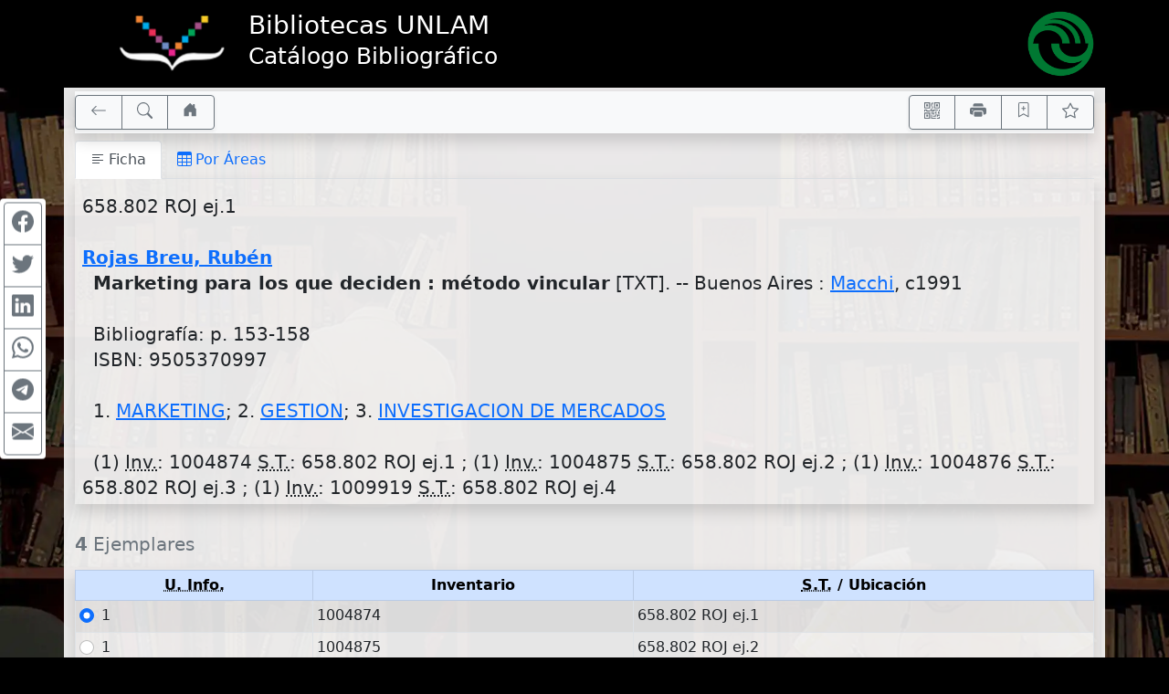

--- FILE ---
content_type: text/html; charset=UTF-8
request_url: https://pergamo.unlam.edu.ar/pergamo/documento.php?ui=1&recno=2667&id=PERGAMO.1.2667
body_size: 5244
content:
<!doctype html>
<html lang="es">
<head>
    <meta charset="utf-8">
    <meta name="viewport" content="width=device-width, initial-scale=1.0, user-scalable=yes">    
    <title>Marketing para los que deciden : método vincular - Catálogo Bibliográfico - Bibliotecas de la Univ. Nacional de la Matanza</title>
    <link rel="icon" type="image/png" href="images/pergamo.png">
	<meta name="title"                      content="Marketing para los que deciden : método vincular" />
	<meta name="description"                content="Rojas Breu, Rubén.--   Marketing para los que deciden : método vincular [TXT]. -- Buenos Aires : Macchi, c1991.--   ISBN: 9505370997" />
	<meta property="fb:app_id"              content="175542692844" />
	<meta property="og:url"                 content="http://pergamo.unlam.edu.ar/pergamo/documento.php?ui=1&recno=2667&id=PERGAMO.1.2667" />
	<meta property="og:type"                content="book" />
	<meta property="og:title"               content="Marketing para los que deciden : método vincular" />
	<meta property="og:description"         content="Rojas Breu, Rubén.--   Marketing para los que deciden : método vincular [TXT]. -- Buenos Aires : Macchi, c1991.--   ISBN: 9505370997" />
	<meta property="og:image"               content="" />
	<meta property="book:tag"               content="Rojas Breu, Rubén.--   Marketing para los que deciden : método vincular [TXT]. -- Buenos Aires : Macchi, c1991.--   ISBN: 9505370997" />
	<meta property="book:release_date"      content="c1991" />
	<meta property="book:isbn"              content="9505370997" />
	<meta property="book:author"            content="Rojas Breu, Rubén" />
	<meta name="twitter:title"              content="Marketing para los que deciden : método vincular">
	<meta name="twitter:description"        content="Rojas Breu, Rubén.--   Marketing para los que deciden : método vincular [TXT]. -- Buenos Aires : Macchi, c1991.--   ISBN: 9505370997">
	<meta name="twitter:card"               content="summary">
	<meta name="twitter:image"              content="" />


	<link rel="canonical" href="http://pergamo.unlam.edu.ar/pergamo/documento.php?ui=1&recno=2667&id=PERGAMO.1.2667">
	<meta name="robots" content="index, follow" />


	<link rel="dns-prefetch" href="//www.google-analytics.com"> <!-- Google Analytics -->
	<link rel="dns-prefetch" href="//www.googletagmanager.com"> <!-- Google Tag Manager -->
	<link rel="dns-prefetch" href="//cdnjs.cloudflare.com"> <!-- Cloudflare CDN -->

	<link rel="preload" as="image" href="wsIcons.svg"> <!-- icons preload -->

	<link rel="stylesheet" href="bootstrap-5.0.2-dist/css/bootstrap.min.css">  <!-- Bootstrap CSS -->

	<!-- vino al usar las notification -->
	<link rel="stylesheet" media="print" onload="this.media='all'" href="css/animate.min.css" />

	<!-- JQuery -->
	<script defer src="js/jquery-3.6.0.min.js"></script> 
	<!-- <script defer src="js/jquery-3.6.0.slim.min.js"></script>  // hago uso de animate y otras funciones que necesitan jquery completo -->

	<script defer src="bootstrap-5.0.2-dist/js/bootstrap.bundle.min.js"></script>

	<link rel="stylesheet" media="all" href="css/main-1.0.18.css" />
 
	<script src="js/critical-1.0.5.js"></script>
	<script defer src="js/bootstrap-notify.min.js"></script>
	<script defer src="js/main-1.1.3.js"></script>
	<script defer src="js/extResources-1.1.4.min.js"></script>
	<script defer src="js/opac-1.2.6.js"></script>
	<script defer src="js/ws-autocomplete-1.0.2.js"></script>
	<script defer src="js/pgImageBox-1.2.4.min.js"></script>
</head>
    <body>
    
    <div id="alertBuscando" style="z-index:9000; top:0; left:0; background-color: rgb(0,0,0,0.5)" class="position-fixed h-100 w-100 d-none">
      <div style="z-index:9100; top:50%; left:50%; transform:translate(-50%,-50%)" class="position-absolute d-flex justify-content-center align-items-center">  
        <div class="alert alert-info fade show text-center" role="alert"><div class="mb-3"><strong>Cargando...</strong></div><div class="m-auto loader"></div></div>
      </div>
    </div>
    
    <style>
    body {
        background-image: url( './custom/unlam/background.webp' );
        background-color: black; 
        background-size: cover; 
        background-repeat: no-repeat;
        background-attachment: fixed;
    }

    .wsTop { background-color: black ! important }
    .container { background-color: rgba( 255, 255, 255, 0.90) };
</style>

<div class="container-fluid wsTop mt-0">
<div class="container wsTop">

<div class="row py-2" >
    <div class="col-3 col-md-2">
      <div class="row h-100"><div class="col-12 align-self-center text-end">
          <img class="img-fluid" src="./custom/unlam/logo_Biblioteca2.png" alt="Logo Biblioteca" style="max-height:4em">
      </div></div>
    </div>
    <div class="col-7 col-md-8 text-white">
      <div class="row h-100"><div class="col-12 align-self-center">
        <h1 class="h3 text-nowrap d-none d-md-block">Bibliotecas UNLAM<br><small>Catálogo Bibliográfico</small></h1>
        <h1 class="h4 text-nowrap d-block d-md-none">Bibliotecas UNLAM<br><small>Catálogo Bibliográfico</small></h1>
      </div></div>      
    </div>
    <div class="col-2 col-md-2">
      <div class="row h-100"><div class="col-12 align-self-center text-end">
          <img class="img-fluid py-1" src="./custom/unlam/logo_UNLAM.png" alt="Logo UNLAM" title="UNLAM" style="max-height:5em">
      </div></div>
    </div>
</div>

</div> <!-- container -->
</div> <!-- container-fluid -->
    <div class="container pt-1">
    
<!-- STICKY BAR -->
<nav class="navbar sticky-top navbar-expand-lg shadow navbar-light bg-light m-0 py-1 px-0">
    <div class="btn-group shadow-sm" role="group">    
        <button accesskey="v" onclick="window.history.back()" class="btn btn-outline-secondary px-3" id="btnBack" title="[V] Volver" aria-label="[V] Volver" data-bs-toggle="tooltip"><svg class="wsIcon" viewBox="0 0 16 16"><use href="wsIcons.svg#icon-volver"></use></svg></button>
        <a accesskey="b" href="opac.php" class="btn btn-outline-secondary px-3" id="btnNewSearch" aria-label="[B] Nueva búsqueda" title="[B] Nueva búsqueda" data-bs-toggle="tooltip"><svg class="wsIcon" viewBox="0 0 16 16"><use href="wsIcons.svg#icon-buscar"></use></svg></a>
		<a aria-label="Ir a nuestro sitio" title="Ir a nuestro sitio" class="d-none noInsideFrame btn btn-outline-secondary px-2 px-sm-3" data-bs-toggle="tooltip" href="/pergamo/opac.php"><svg class="wsIcon"><use href="wsIcons.svg#icon-home"></use></svg></a>
    </div>
    
    <div class="ms-auto btn-group shadow-sm" role="group">
    <button onclick="javascript:showQR('http://pergamo.unlam.edu.ar%2Fpergamo%2Fdocumento.php%3Fui%3D1%26recno%3D2667%26id%3DPERGAMO.1.2667')" class="btn btn-outline-secondary px-2 px-sm-3" id="btnQR" aria-label="Accedé aquí desde tu celular usando QR" title="Accedé aquí desde tu celular usando QR" data-bs-toggle="tooltip"><svg class="wsIcon" viewBox="0 0 16 16"><use href="wsIcons.svg#icon-qr"></use></svg></button>

    <button onclick="window.print()" class="btn btn-outline-secondary px-2 px-sm-3" id="btnPrint" aria-label="Imprimir" title="Imprimir" data-bs-toggle="tooltip"><svg class="wsIcon" viewBox="0 0 16 16"><use href="wsIcons.svg#icon-printer"></use></svg></button>
		<button data-id="PERGAMO.1.2667" class="btn btn-outline-success px-3 d-none" id="btnRemoveThisFromCart" aria-label="Quitar de favoritos" title="Quitar de favoritos" data-bs-toggle="tooltip"><svg class="wsIcon"><use href="wsIcons.svg#icon-bookmark-dash"></use></svg></button>
		<button data-id="PERGAMO.1.2667" class="btn btn-outline-secondary px-3" id="btnAddThisToCart" aria-label="Guardar en favoritos, permanecerán en memoria mientras dure su sesión" title="Guardar en favoritos, permanecerán en memoria mientras dure su sesión" data-bs-toggle="tooltip"><svg class="wsIcon"><use href="wsIcons.svg#icon-bookmark-plus"></use></svg></button>
        <button class="btn btn-outline-secondary px-2 px-sm-3" id="btnFavs" aria-label="Ver favoritos" title="Ver favoritos" data-bs-toggle="tooltip">
        <svg class="wsIcon" viewBox="0 0 16 16"><use href="wsIcons.svg#icon-star"></use></svg><span id="nTotalFavs" class="badge bg-info ms-1 d-none">0</span>        </button>
    </div>
</nav>
<!-- END STICKY -->

<nav class="mt-2 d-print-none">
  <div class="nav nav-tabs" id="navtabGrillaFicha" role="tablist">
  <a class="nav-item nav-link active" id="tabFicha" data-bs-toggle="tab" href="#lyrFicha" role="tab" aria-controls="lyrFicha" aria-selected="true"><svg class="wsTxtIcon me-1" viewBox="0 0 16 16"><use xlink:href="wsIcons.svg#icon-ficha"></use></svg>Ficha</a>
  <a class="nav-item nav-link " id="tabGrilla" data-bs-toggle="tab" href="./documento.php?ui=1&recno=2667&id=PERGAMO.1.2667#lyrGrilla" role="tab" aria-controls="lyrGrilla" aria-selected="false"><svg class="wsTxtIcon me-1" viewBox="0 0 16 16"><use xlink:href="wsIcons.svg#icon-grilla"></use></svg>Por Áreas</a>
  </div>
</nav>

<div class="tab-content px-2 pb-1 mb-4 shadow border-top-0 border-rounded" id="tabContentGrillaFicha">


<div class="tab-pane fade show active" id="lyrFicha" role="tabpanel" aria-labelledby="tabFicha">

	<section id="sectionFicha" class="overflow-hidden m-0 pt-3 h6 font-weight-normal">
<div class="row"><div class="col-12"><div id="noImage" data-isbn="9505370997" data-nb="M"></div>658.802 ROJ ej.1<br />
<br />
<strong><a href="opac.php?a=bsqAutor&n=Rojas+Breu%2C+Rub%C3%A9n">Rojas Breu, Rubén</a></strong><br />

&nbsp;&nbsp;<strong>Marketing para los que deciden : método vincular</strong> [TXT]. -- Buenos Aires : <a href="opac.php?a=bsqEditor&n=Macchi">Macchi</a>, c1991<br />
<br />

&nbsp;&nbsp;Bibliografía: p. 153-158<br />

&nbsp;&nbsp;ISBN: 9505370997<br />
<br />

&nbsp;&nbsp;1.&nbsp;<a href="opac.php?a=bsqMateria&n=MARKETING">MARKETING</a>; 2.&nbsp;<a href="opac.php?a=bsqMateria&n=GESTION">GESTION</a>; 3.&nbsp;<a href="opac.php?a=bsqMateria&n=INVESTIGACION+DE+MERCADOS">INVESTIGACION DE MERCADOS</a><br />
<br />

&nbsp;&nbsp;(1) <abbr title="Inventario" data-bs-toggle="tooltip">Inv.</abbr>: 1004874 <abbr title="Signatura Topográfica / Ubicación" data-bs-toggle="tooltip">S.T.</abbr>: 658.802 ROJ ej.1 ; (1) <abbr title="Inventario" data-bs-toggle="tooltip">Inv.</abbr>: 1004875 <abbr title="Signatura Topográfica / Ubicación" data-bs-toggle="tooltip">S.T.</abbr>: 658.802 ROJ ej.2 ; (1) <abbr title="Inventario" data-bs-toggle="tooltip">Inv.</abbr>: 1004876 <abbr title="Signatura Topográfica / Ubicación" data-bs-toggle="tooltip">S.T.</abbr>: 658.802 ROJ ej.3 ; (1) <abbr title="Inventario" data-bs-toggle="tooltip">Inv.</abbr>: 1009919 <abbr title="Signatura Topográfica / Ubicación" data-bs-toggle="tooltip">S.T.</abbr>: 658.802 ROJ ej.4</div></div>
	</section>

</div>

<div class="tab-pane fade show" id="lyrGrilla" role="tabpanel" aria-labelledby="tabGrilla">

</div>
    </div> <!--- Tab Content //-->

<form id="formEjemplares">
<div class="table-responsive-md">
<table id="tbEjemplares" class="table table-sm table-striped table-hover table-bordered shadow">
<caption style="caption-side:top" class="h5"><strong>4</strong> Ejemplares</caption>
    <thead>
    <tr class="text-center table-primary">
        <!--  <th scope="col" class="text-end">
        <div class="form-check-inline m-0">
        <input type="checkbox" class="form-check-input" value="" id="cbTagAll">
        </div> 
        </th> -->
        <th scope="col"><abbr title="Unidad de Información, Sede, Catálogo" data-bs-toggle="tooltip">U. Info.</abbr></th>
        <th scope="col">Inventario</th>
        <th scope="col"><abbr title="Signatura Topográfica" data-bs-toggle="tooltip">S.T.</abbr> / Ubicación</th>
    </tr>
    </thead>
    <tbody><tr>
    <td>
        <div class="form-check">
            <input type="radio" class="form-check-input" id="rbTag1" name="idEjemplar" data-ui="1" data-inventario="1004874" data-ubicacion="658.802 ROJ ej.1"  checked>
            <label class="form-check-label" for="rbTag1">1</label>
        </div>
    </td>
    <td>1004874</td>
    <td>658.802 ROJ ej.1</td>
</tr>        <tr>
    <td>
        <div class="form-check">
            <input type="radio" class="form-check-input" id="rbTag2" name="idEjemplar" data-ui="1" data-inventario="1004875" data-ubicacion="658.802 ROJ ej.2" >
            <label class="form-check-label" for="rbTag2">1</label>
        </div>
    </td>
    <td>1004875</td>
    <td>658.802 ROJ ej.2</td>
</tr>        <tr>
    <td>
        <div class="form-check">
            <input type="radio" class="form-check-input" id="rbTag3" name="idEjemplar" data-ui="1" data-inventario="1004876" data-ubicacion="658.802 ROJ ej.3" >
            <label class="form-check-label" for="rbTag3">1</label>
        </div>
    </td>
    <td>1004876</td>
    <td>658.802 ROJ ej.3</td>
</tr>        <tr>
    <td>
        <div class="form-check">
            <input type="radio" class="form-check-input" id="rbTag4" name="idEjemplar" data-ui="1" data-inventario="1009919" data-ubicacion="658.802 ROJ ej.4" >
            <label class="form-check-label" for="rbTag4">1</label>
        </div>
    </td>
    <td>1009919</td>
    <td>658.802 ROJ ej.4</td>
</tr>            </tbody>
</table>
</div> <!-- table-responsive -->
</form> <!-- formEjemplares --><div class="row"><div class="col-12 text-end d-print-none">
    <button type="button" class="btn btn-primary" data-bs-toggle="modal" data-backdrop="static" data-keyboard="false" data-bs-target="#modalSolicitud"> Formulario para Solicitud </button>
</div></div><div class="row mb-2 mt-3">
    <div class="col-12 col-lg-4 text-center order-2 order-lg-1 fa-lg mt-lg-1 my-2 d-print-none">
        <div id="opacSocial" class="noInsideFrame">
        


        </div>
    </div>
    <div id="opacContacto" class="col-12 col-lg-4 text-center order-1 order-lg-2">
        <div class="noInsideFrame"> 
        


        </div>
    </div>
    <div id="opacPergamo" class="col-12 col-lg-4 text-center text-lg-end order-3">
        <a href="https://walysoft.com/pergamo" target="_blank" title="Desarrollado con software Pérgamo de WalySoft Sistemas" data-bs-toggle="tooltip">
            <img class="m-0 p-0" src="images/%5BP%5D.svg" alt="logo Pérgamo" style="height:1.25rem"> <!-- images/[P].svg -->
            <small>Pérgamo OPAC Web</small>
        </a>
    </div>
</div>

<div class="row">
	<div class="col-12 m-3"></div> <!-- space -->
</div>

<svg title="Tomó ? ms" data-bs-toggle="tooltip" class="wsIcon text-muted d-print-none"><use href="wsIcons.svg#icon-watch"></use></svg>


<div class="modal" tabindex="-1" role="dialog" id="modalSolicitud">
  <div class="modal-dialog modal-lg modal-dialog-centered" role="document">
    <div class="modal-content">
      <div class="modal-header">
        <p class="h5 modal-title">Formulario para Solicitud de Material</p>
        <button type="button" class="btn-close" data-bs-dismiss="modal" aria-label="Close"></button>
      </div>
      <div class="modal-body">
            <div class="row"><div class="col-12">
                <p class="mb-1" id="infoEjemplarModal" data-ejemplar="Ejemplar"></p>
            </div></div>

            <form id="formSolicitud">
                <input type="hidden" name="iDoc" id="iDoc" value="PERGAMO.1.2667" >
                <div class="row my-1">
                    <div class="col-12 col-xl-7 mb-xl-0">
                        <div class="input-group">
                            <label class="input-group-text d-none d-md-block mb-1 mb-md-0" for="iApeYNom"><span class="text-info">Apellido y Nombre</span></label>
                            <input required type="text" name="iApeYNom" id="iApeYNom" value="" class="form-control" placeholder="Ingresá apellido y nombre...">
                            <button rel="srchClear" data-input="iApeYNom" type="button" class="btn btn-outline-secondary"><svg class="wsIcon" viewBox="0 0 16 16"><use href="wsIcons.svg#icon-x"></use></svg></button>
                        </div>
                    </div>
                    <div class="col-12 col-xl-5 mt-1 mt-xl-0">
                        <div class="input-group">
                            <label class="input-group-text d-none d-md-block" for="iDNI"><span class="text-info">DNI</span></label>
                            <input type="text" name="iDNI" id="iDNI" value="" class="form-control" placeholder="Ingresá DNI...">
                            <button rel="srchClear" data-input="iDNI" type="button" class="btn btn-outline-secondary"><svg class="wsIcon" viewBox="0 0 16 16"><use href="wsIcons.svg#icon-x"></use></svg></button>
                        </div>
                    </div>
                </div>
                <div class="row mb-1">
                    <div class="col-12">
                        <div class="input-group">
                            <label class="input-group-text d-none d-md-block" for="iLectorEMail"><span class="text-info">E-Mail</span></label>
                            <input required type="email" name="iLectorEMail" id="iLectorEMail" value="" class="form-control" placeholder="Ingresá tu E-Mail">
                            <button rel="srchClear" data-input="iLectorEMail" type="button" class="btn btn-outline-secondary"><svg class="wsIcon" viewBox="0 0 16 16"><use href="wsIcons.svg#icon-x"></use></svg></button>
                        </div>
                    </div>
                </div>

                            </form>

            <div class="alert alert-warning alert-dismissible fade show mt-2">
                <p class="mb-0" id="modalSolicitudLegend"><strong><svg class="wsIcon" viewBox="0 0 16 16"><use href="wsIcons.svg#icon-warning"></use></svg>&nbsp;Atención NO ES UNA RESERVA!</strong>
                Es solo a los efectos de disponer de los datos del ejemplar para solicitarlo a biblioteca.</p>
                <p class="mb-0">Tenga presente también que puede seleccionar favoritos 
<i class="far fa-star"></i> (los documentos que le interesen) durante su 
sesión y obtener una lista de ellos.</p>
                <button type="button" class="btn-close" data-bs-dismiss="alert" aria-label="Close"></button>
            </div>
      </div> <!-- div class="modal-body" -->
      <div class="modal-footer">
        	<button type="button" class="btn btn-primary me-4" id="btnPrintSolicitud">Imprimir</button>
        <button type="button" class="btn btn-secondary" data-bs-dismiss="modal">Cerrar</button>
      </div>
    </div>
  </div>
</div>

</div> <!-- <div class="container"> - - - - - -  //-->

<div class="container d-none" id="printSolicitud">
    <p class="h3 text-center">Formulario para Solicitud de Material</p>
    <div class="border border-secondary p-2 m-2">
        <div class="row">
            <div class="col-12 col-md-4 text-center text-md-end">
                <div class="row h-100"><div class="col-12 align-self-center">
                <p class="barcode m-0" id="bcEjemplar"></p>
                </div></div>
            </div>
            <div class="col-12 col-md-8 text-center text-md-start">
                <div class="row h-100"><div class="col-12 align-self-center">
                <p class="m-0" id="infoEjemplarPrint"></p>
                </div></div>
            </div>
        </div>
        <div class="row"><div class="col-12" id="infoFichaPrint">
            Rojas Breu, Rubén<br />
  Marketing para los que deciden : método vincular [TXT]. -- Buenos Aires : Macchi, c1991<br />
<br />
  Bibliografía: p. 153-158<br />
  ISBN: 9505370997<br />
<br />
  1. MARKETING; 2. GESTION; 3. INVESTIGACION DE MERCADOS<br />
<br />
  (1) Inv.: 1004874 S.T.: 658.802 ROJ ej.1 ; (1) Inv.: 1004875 S.T.: 658.802 ROJ ej.2 ; (1) Inv.: 1004876 S.T.: 658.802 ROJ ej.3 ; (1) Inv.: 1009919 S.T.: 658.802 ROJ ej.4        </div></div>
    </div>
    <fieldset class="row border border-secondary p-2 m-2">
        <legend class="w-auto p-2 m-0">Solicitante:</legend>
        <p class="m-1" id="infoSolicitante"></p>
        <p class="m-1" id="printSolicitudLegend"></p>
    </fieldset>
    <div class="row mb-4"><div class="col-12 text-center">
       <button class="d-print-none" id="btnBackFromPrintSolicitud">Volver</button>
    </div></div>
</div>



<script>
  var bIsBsq = false;
  var bRecursosMediaExternos = true;
  var cPagePHP = 'documento';
  var nNoLogo = 0;
</script>


<script defer type='text/javascript' src='js/ws-share-1.0.3.js'></script>


	</body>
</html>
 